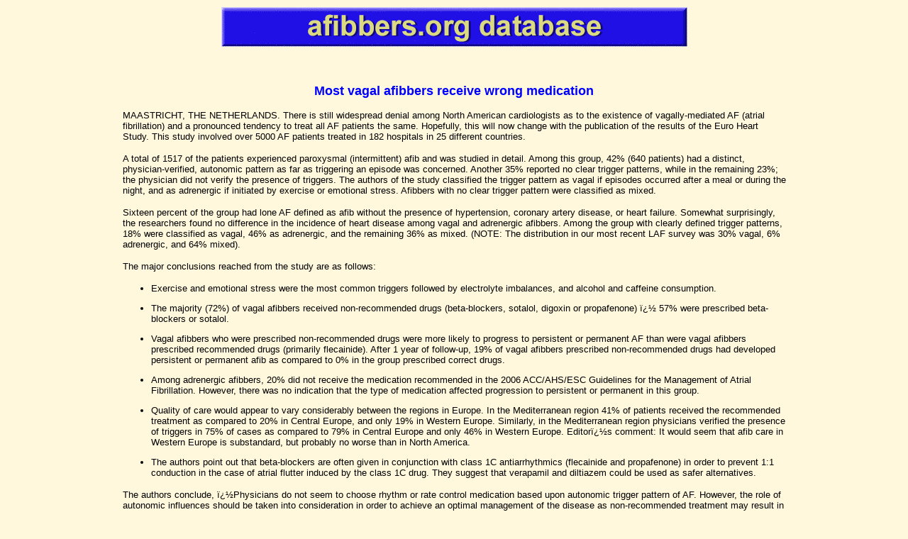

--- FILE ---
content_type: text/html
request_url: https://www.afibbers.org/atrial_fibrillation/rhythm_control/B79a.htm
body_size: 3484
content:
<html><head>
<title>  Most vagal afibbers receive wrong medication</title>

<META NAME="keywords" CONTENT="atrial fibrillation, The Afib Report, database, lone atrial fibrillation,
paroxysmal atrial fibrillation, prevention, treatment, etiology, antiarrhythmics, propafenone, Rythmol, flecainide, amiodarone, sotalol, dronedarone, Multaq, disopyramide">

<META NAME="description" CONTENT="The afibbers.org database. Useful, authoritative information about
atrial fibrillation, lone atrial fibrillation, paroxysmal atrial fibrillation and their prevention and treatment">

<META NAME="distribution" CONTENT="Global">

<META NAME="copyright" CONTENT="Copyright 2017">

<META NAME="rating" CONTENT="General">

<script>
(function(i,s,o,g,r,a,m){i['GoogleAnalyticsObject']=r;i[r]=i[r]||function(){
(i[r].q=i[r].q||[]).push(arguments)},i[r].l=1*new Date();a=s.createElement(o),
m=s.getElementsByTagName(o)[0];a.async=1;a.src=g;m.parentNode.insertBefore(a,m)
})(window,document,'script','https://www.google-analytics.com/analytics.js','ga');

ga('create', 'UA-77533407-1', 'auto');
ga('send', 'pageview');

</script>

</head>

<BODY BGCOLOR="#FFF8DC" TEXT=#000000 LINK=#0000FF VLINK=#FF0000>

<center><a href="https://www.afibbers.org/atrial_fibrillation/index.htm">
<IMG SRC="https://www.afibbers.org/atrial_fibrillation/databaseimages/head.gif"></a></center>

<br><br>


<center><TABLE width="80%" bgcolor="#FFF8DC" cellspacing=4 cellpadding=10 border=0>
<tr><td style="vertical-align:top"><br><br>

</td><td>
 
<font color="blue" face="arial, helvetica, geneva" size=4>
<p>
<b><center>

Most vagal afibbers receive wrong medication
 
</center></b></font><p>

<font  face="arial, helvetica, geneva" size=2>


MAASTRICHT, THE NETHERLANDS.  There is still widespread denial among North American cardiologists as to the existence of vagally-mediated AF 
(atrial fibrillation) and a pronounced tendency to treat all AF patients the same.  Hopefully, this will now change with the publication of the results of the Euro Heart Study.  
This study involved over 5000 AF patients treated in 182 hospitals in 25 different countries.  
<p>
A total of 1517 of the patients experienced paroxysmal (intermittent) afib and was studied in detail.  Among this group, 42% (640 patients)
 had a distinct, physician-verified, autonomic pattern as far as triggering an episode was concerned.  Another 35% reported no clear 
trigger patterns, while in the remaining 23%; the physician did not verify the presence of triggers.  The authors of the study classified 
the trigger pattern as vagal if episodes occurred after a meal or during the night, and as adrenergic if initiated by exercise or emotional stress. 
 Afibbers with no clear trigger pattern were classified as mixed.
<p>
Sixteen percent of the group had lone AF defined as afib without the presence of hypertension, coronary artery disease, or heart failure.  
Somewhat surprisingly, the researchers found no difference in the incidence of heart disease among vagal and adrenergic afibbers. 
 Among the group with clearly defined trigger patterns, 18% were classified as vagal, 46% as adrenergic, and the remaining 36% as mixed.
 (NOTE: The distribution in our most recent LAF survey was 30% vagal, 6% adrenergic, and 64% mixed).
<p>
The major conclusions reached from the study are as follows:
<p><ul>
<li>	Exercise and emotional stress were the most common triggers followed by electrolyte imbalances, and alcohol and caffeine consumption.
<p>
<li>	The majority (72%) of vagal afibbers received non-recommended drugs (beta-blockers, sotalol, digoxin or propafenone) � 57% were prescribed beta-blockers or sotalol.
<p>
<li>	Vagal afibbers who were prescribed non-recommended drugs were more likely to progress to persistent or permanent AF than were vagal afibbers 
prescribed recommended drugs (primarily flecainide).  After 1 year of follow-up, 19% of vagal afibbers prescribed non-recommended drugs had developed
 persistent or permanent afib as compared to 0% in the group prescribed correct drugs.
<p>
<li>	Among adrenergic afibbers, 20% did not receive the medication recommended in the 2006 ACC/AHS/ESC Guidelines for 
the Management of Atrial Fibrillation.  However, there was no indication that the type of medication affected progression to persistent or permanent in this group.
<p>
<li>	Quality of care would appear to vary considerably between the regions in Europe.  In the Mediterranean region 41% of patients
 received the recommended treatment as compared to 20% in Central Europe, and only 19% in Western Europe.  
Similarly, in the Mediterranean region physicians verified the presence of triggers in 75% of cases as compared to 
79% in Central Europe and only 46% in Western Europe.  Editor�s comment: It would seem that afib care in Western 
Europe is substandard, but probably no worse than in North America.
<p>
<li>	The authors point out that beta-blockers are often given in conjunction with class 1C antiarrhythmics (flecainide and propafenone)
 in order to prevent 1:1 conduction in the case of atrial flutter induced by the class 1C drug.  They suggest that verapamil and diltiazem could be used as safer alternatives.
</ul><p>
The authors conclude, �Physicians do not seem to choose rhythm or rate control medication based upon autonomic trigger pattern of AF.  
However, the role of autonomic influences should be taken into consideration in order to achieve an optimal management of the disease
 as non-recommended treatment may result in aggravation of the arrhythmia.�
<p>
<i>de Vos, CB, et al.  Autonomic trigger patterns and anti-arrhythmic treatment of paroxysmal atrial fibrillation: data from the Euro Heart Survey. 
 European Heart Journal, Vol. 29, 2008, pp. 632-39</i>
<p>
<b>Editor�s comment:</b>  Although not specifically directed at lone AF, this new European study is clearly a landmark and emphasizes the importance
 of determining trigger pattern (vagal, adrenergic or mixed) before prescribing medication for paroxysmal afibbers.  It is interesting that our first 
LAF Survey (February 2001) revealed that 50% of vagal afibbers had been prescribed non-recommended drugs.  This resulted in an average
 afib burden (# of episodes times their duration) more than twice as high than the burden among vagal afibbers taking flecainide or disopyramide.
  As far as propafenone (Rythmol) is concerned, the situation may not be as clear-cut as suggested in the Euro Heart Study.  Some vagal afibbers 
have found this drug quite useful.  Some fairly recent research have found that the degree of beta-blocking effect exhibited by propafenone 
depends markedly on how fast it is metabolized, so this may explain why it works for some vagal afibbers, while it is contraindicated in most others.
 




<p>
</font></td>

<td style="vertical-align:top"><br><br>

</td></tr></table></center>

<center>
<TABLE WIDTH=70% BGCOLOR="#FFF8DC" CELLSPACING=4 CELLPADDING=5 BORDER=0>
<tr>

<td><center>
<a href="https://www.afibbers.org/">
<IMG SRC="https://www.afibbers.org/database/databaseimages/afibreport.gif"></a>

<td><center>
<a href="https://www.afibbers.org/resources/index.htm">
<IMG SRC="https://www.afibbers.org/database/databaseimages/resources.gif"></a>

<td><center>
<a href="https://www.afibbers.org/forum/index.php">
<IMG SRC="https://www.afibbers.org/database/databaseimages/bulletin.gif"></a>
</td></tr>
</table></center>
<br><br>

<center>
<a href="https://www.afibbers.org/vitamins.htm">
<IMG SRC="https://www.afibbers.org/atrial_fibrillation/databaseimages/databasevitaminshop.gif"></a>
</center>

<br><br>
<center>
<IMG SRC="https://www.afibbers.org/database/databaseimages/afibcompublisherbox2011.gif">
</center> <br><br>

<!-- WiredMinds eMetrics tracking with Enterprise Edition V5.4 START -->
<script type='text/javascript' src='https://count.carrierzone.com/app/count_server/count.js'></script>
<script type='text/javascript'><!--
wm_custnum='5a7113a772575fa1';
wm_page_name='B79a.htm';
wm_group_name='/services/webpages/a/f/afibbers.org/public/atrial_fibrillation/rhythm_control';
wm_campaign_key='campaign_id';
wm_track_alt='';
wiredminds.count();
// -->
</script>
<!-- WiredMinds eMetrics tracking with Enterprise Edition V5.4 END -->
<script defer src="https://static.cloudflareinsights.com/beacon.min.js/vcd15cbe7772f49c399c6a5babf22c1241717689176015" integrity="sha512-ZpsOmlRQV6y907TI0dKBHq9Md29nnaEIPlkf84rnaERnq6zvWvPUqr2ft8M1aS28oN72PdrCzSjY4U6VaAw1EQ==" data-cf-beacon='{"version":"2024.11.0","token":"9558232f7b734d16a0f80367d540e9e2","r":1,"server_timing":{"name":{"cfCacheStatus":true,"cfEdge":true,"cfExtPri":true,"cfL4":true,"cfOrigin":true,"cfSpeedBrain":true},"location_startswith":null}}' crossorigin="anonymous"></script>
</body></html>



--- FILE ---
content_type: text/plain
request_url: https://www.google-analytics.com/j/collect?v=1&_v=j102&a=1988772917&t=pageview&_s=1&dl=https%3A%2F%2Fwww.afibbers.org%2Fatrial_fibrillation%2Frhythm_control%2FB79a.htm&ul=en-us%40posix&dt=Most%20vagal%20afibbers%20receive%20wrong%20medication&sr=1280x720&vp=1280x720&_u=IEBAAEABAAAAACAAI~&jid=1762630210&gjid=780407394&cid=1531240947.1768647361&tid=UA-77533407-1&_gid=921243172.1768647361&_r=1&_slc=1&z=66773222
body_size: -450
content:
2,cG-M2N0QVRSWP